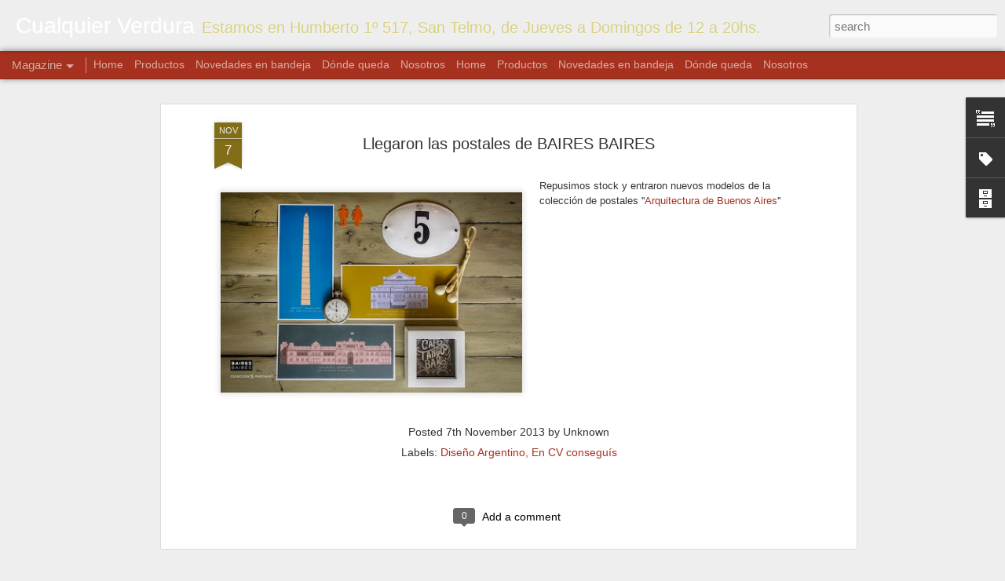

--- FILE ---
content_type: text/html; charset=UTF-8
request_url: http://cualquierverdura517.blogspot.com/2013/11/llegaron-las-postales-de-baires-baires.html
body_size: 4866
content:
<!DOCTYPE html>
<html class='v2' dir='ltr' lang='en'>
<head>
<link href='https://www.blogger.com/static/v1/widgets/4128112664-css_bundle_v2.css' rel='stylesheet' type='text/css'/>
<meta content='text/html; charset=UTF-8' http-equiv='Content-Type'/>
<meta content='blogger' name='generator'/>
<link href='http://cualquierverdura517.blogspot.com/favicon.ico' rel='icon' type='image/x-icon'/>
<link href='http://cualquierverdura517.blogspot.com/2013/11/llegaron-las-postales-de-baires-baires.html' rel='canonical'/>
<link rel="alternate" type="application/atom+xml" title="Cualquier Verdura - Atom" href="http://cualquierverdura517.blogspot.com/feeds/posts/default" />
<link rel="alternate" type="application/rss+xml" title="Cualquier Verdura - RSS" href="http://cualquierverdura517.blogspot.com/feeds/posts/default?alt=rss" />
<link rel="service.post" type="application/atom+xml" title="Cualquier Verdura - Atom" href="https://www.blogger.com/feeds/6091906027625218448/posts/default" />

<link rel="alternate" type="application/atom+xml" title="Cualquier Verdura - Atom" href="http://cualquierverdura517.blogspot.com/feeds/8148713331585195436/comments/default" />
<!--Can't find substitution for tag [blog.ieCssRetrofitLinks]-->
<link href='https://blogger.googleusercontent.com/img/b/R29vZ2xl/AVvXsEjwyWeO5eZsBwHus_GZw2E7yLMk9NDqjvZhAMXDZGxwNWIdJQbHsyC1gXBwi8GsVoEE7ChQ8BApJCgAWkNVcs53OevyTj5EdVC3WIOPZo9r2mvxugo2wVTOhqFjW3hmD-DFGvzlSBGeL6Y/s400/01+baires+baires.jpg' rel='image_src'/>
<meta content='http://cualquierverdura517.blogspot.com/2013/11/llegaron-las-postales-de-baires-baires.html' property='og:url'/>
<meta content='Llegaron las postales de BAIRES BAIRES' property='og:title'/>
<meta content='   Repusimos stock y entraron nuevos modelos de la colección de postales &#39;&#39; Arquitectura de Buenos Aires &#39;&#39;  ' property='og:description'/>
<meta content='https://blogger.googleusercontent.com/img/b/R29vZ2xl/AVvXsEjwyWeO5eZsBwHus_GZw2E7yLMk9NDqjvZhAMXDZGxwNWIdJQbHsyC1gXBwi8GsVoEE7ChQ8BApJCgAWkNVcs53OevyTj5EdVC3WIOPZo9r2mvxugo2wVTOhqFjW3hmD-DFGvzlSBGeL6Y/w1200-h630-p-k-no-nu/01+baires+baires.jpg' property='og:image'/>
<title>Cualquier Verdura: Llegaron las postales de BAIRES BAIRES</title>
<meta content='!' name='fragment'/>
<meta content='dynamic' name='blogger-template'/>
<meta content='IE=9,chrome=1' http-equiv='X-UA-Compatible'/>
<meta content='initial-scale=1.0, maximum-scale=1.0, user-scalable=no, width=device-width' name='viewport'/>
<style id='page-skin-1' type='text/css'><!--
/*-----------------------------------------------
Blogger Template Style
Name: Dynamic Views
----------------------------------------------- */
/* Variable definitions
====================
<Variable name="keycolor" description="Main Color" type="color" default="#ffffff"
variants="#2b256f,#00b2b4,#4ba976,#696f00,#b38f00,#f07300,#d0422c,#f37a86,#7b5341"/>
<Group description="Page">
<Variable name="page.text.font" description="Font" type="font"
default="'Helvetica Neue Light', HelveticaNeue-Light, 'Helvetica Neue', Helvetica, Arial, sans-serif"/>
<Variable name="page.text.color" description="Text Color" type="color"
default="#333333" variants="#333333"/>
<Variable name="body.background.color" description="Background Color" type="color"
default="#EEEEEE"
variants="#dfdfea,#d9f4f4,#e4f2eb,#e9ead9,#f4eed9,#fdead9,#f8e3e0,#fdebed,#ebe5e3"/>
</Group>
<Variable name="body.background" description="Body Background" type="background"
color="#EEEEEE" default="$(color) none repeat scroll top left"/>
<Group description="Header">
<Variable name="header.background.color" description="Background Color" type="color"
default="#F3F3F3" variants="#F3F3F3"/>
</Group>
<Group description="Header Bar">
<Variable name="primary.color" description="Background Color" type="color"
default="#333333" variants="#2b256f,#00b2b4,#4ba976,#696f00,#b38f00,#f07300,#d0422c,#f37a86,#7b5341"/>
<Variable name="menu.font" description="Font" type="font"
default="'Helvetica Neue Light', HelveticaNeue-Light, 'Helvetica Neue', Helvetica, Arial, sans-serif"/>
<Variable name="menu.text.color" description="Text Color" type="color"
default="#FFFFFF" variants="#FFFFFF"/>
</Group>
<Group description="Links">
<Variable name="link.font" description="Link Text" type="font"
default="'Helvetica Neue Light', HelveticaNeue-Light, 'Helvetica Neue', Helvetica, Arial, sans-serif"/>
<Variable name="link.color" description="Link Color" type="color"
default="#009EB8"
variants="#2b256f,#00b2b4,#4ba976,#696f00,#b38f00,#f07300,#d0422c,#f37a86,#7b5341"/>
<Variable name="link.hover.color" description="Link Hover Color" type="color"
default="#009EB8"
variants="#2b256f,#00b2b4,#4ba976,#696f00,#b38f00,#f07300,#d0422c,#f37a86,#7b5341"/>
<Variable name="link.visited.color" description="Link Visited Color" type="color"
default="#009EB8"
variants="#2b256f,#00b2b4,#4ba976,#696f00,#b38f00,#f07300,#d0422c,#f37a86,#7b5341"/>
</Group>
<Group description="Blog Title">
<Variable name="blog.title.font" description="Font" type="font"
default="'Helvetica Neue Light', HelveticaNeue-Light, 'Helvetica Neue', Helvetica, Arial, sans-serif"/>
<Variable name="blog.title.color" description="Color" type="color"
default="#555555" variants="#555555"/>
</Group>
<Group description="Blog Description">
<Variable name="blog.description.font" description="Font" type="font"
default="'Helvetica Neue Light', HelveticaNeue-Light, 'Helvetica Neue', Helvetica, Arial, sans-serif"/>
<Variable name="blog.description.color" description="Color" type="color"
default="#555555" variants="#555555"/>
</Group>
<Group description="Post Title">
<Variable name="post.title.font" description="Font" type="font"
default="'Helvetica Neue Light', HelveticaNeue-Light, 'Helvetica Neue', Helvetica, Arial, sans-serif"/>
<Variable name="post.title.color" description="Color" type="color"
default="#333333" variants="#333333"/>
</Group>
<Group description="Date Ribbon">
<Variable name="ribbon.color" description="Color" type="color"
default="#666666" variants="#2b256f,#00b2b4,#4ba976,#696f00,#b38f00,#f07300,#d0422c,#f37a86,#7b5341"/>
<Variable name="ribbon.hover.color" description="Hover Color" type="color"
default="#AD3A2B" variants="#AD3A2B"/>
</Group>
<Variable name="blitzview" description="Initial view type" type="string" default="sidebar"/>
*/
/* BEGIN CUT */
{
"font:Text": "'Helvetica Neue Light', HelveticaNeue-Light, 'Helvetica Neue', Helvetica, Arial, sans-serif",
"color:Text": "#333333",
"image:Background": "#EEEEEE none repeat scroll top left",
"color:Background": "#EEEEEE",
"color:Header Background": "#018249",
"color:Primary": "#a6311e",
"color:Menu Text": "#FFFFFF",
"font:Menu": "normal normal 11px 'Helvetica Neue Light', HelveticaNeue-Light, 'Helvetica Neue', Helvetica, Arial, sans-serif",
"font:Link": "'Helvetica Neue Light', HelveticaNeue-Light, 'Helvetica Neue', Helvetica, Arial, sans-serif",
"color:Link": "#a6311e",
"color:Link Visited": "#826e19",
"color:Link Hover": "#826e19",
"font:Blog Title": "normal normal 100% Arial, Tahoma, Helvetica, FreeSans, sans-serif",
"color:Blog Title": "#ffffff",
"font:Blog Description": "normal normal 10px Arial, Tahoma, Helvetica, FreeSans, sans-serif",
"color:Blog Description": "#dad182",
"font:Post Title": "'Helvetica Neue Light', HelveticaNeue-Light, 'Helvetica Neue', Helvetica, Arial, sans-serif",
"color:Post Title": "#333333",
"color:Ribbon": "#826e19",
"color:Ribbon Hover": "#dad182",
"view": "magazine"
}
/* END CUT */
#header .header-bar{
background: url('http://cualquierverdura.com.ar/images/header.gif') fixed;
}
--></style>
<style id='template-skin-1' type='text/css'><!--
body {
min-width: 960px;
}
.column-center-outer {
margin-top: 46px;
}
.content-outer, .content-fauxcolumn-outer, .region-inner {
min-width: 960px;
max-width: 960px;
_width: 960px;
}
.main-inner .columns {
padding-left: 0;
padding-right: 310px;
}
.main-inner .fauxcolumn-center-outer {
left: 0;
right: 310px;
/* IE6 does not respect left and right together */
_width: expression(this.parentNode.offsetWidth -
parseInt("0") -
parseInt("310px") + 'px');
}
.main-inner .fauxcolumn-left-outer {
width: 0;
}
.main-inner .fauxcolumn-right-outer {
width: 310px;
}
.main-inner .column-left-outer {
width: 0;
right: 100%;
margin-left: -0;
}
.main-inner .column-right-outer {
width: 310px;
margin-right: -310px;
}
#layout {
min-width: 0;
}
#layout .content-outer {
min-width: 0;
width: 800px;
}
#layout .region-inner {
min-width: 0;
width: auto;
}
--></style>
<script src='//www.blogblog.com/dynamicviews/daef15016aa26cab/js/common.js' type='text/javascript'></script>
<script src='//www.blogblog.com/dynamicviews/daef15016aa26cab/js/magazine.js' type='text/javascript'></script>
<script src='//www.blogblog.com/dynamicviews/4224c15c4e7c9321/js/comments.js'></script>
<link href='https://www.blogger.com/dyn-css/authorization.css?targetBlogID=6091906027625218448&amp;zx=4bff59b4-909c-41fe-8636-a6b07a76d28c' media='none' onload='if(media!=&#39;all&#39;)media=&#39;all&#39;' rel='stylesheet'/><noscript><link href='https://www.blogger.com/dyn-css/authorization.css?targetBlogID=6091906027625218448&amp;zx=4bff59b4-909c-41fe-8636-a6b07a76d28c' rel='stylesheet'/></noscript>
<meta name='google-adsense-platform-account' content='ca-host-pub-1556223355139109'/>
<meta name='google-adsense-platform-domain' content='blogspot.com'/>

</head>
<body class='variant-magazine'>
<div class='content'>
<div class='content-outer'>
<div class='fauxborder-left content-fauxborder-left'>
<div class='content-inner'>
<div class='main-outer'>
<div class='fauxborder-left main-fauxborder-left'>
<div class='region-inner main-inner'>
<div class='columns fauxcolumns'>
<div class='column-center-outer'>
<div class='column-center-inner'>
<div class='main section' id='main'>
</div>
</div>
</div>
<div class='column-right-outer'>
<div class='column-right-inner'>
<aside>
<div class='sidebar section' id='sidebar-right-1'>
</div>
</aside>
</div>
</div>
<div style='clear: both'></div>
</div>
</div>
</div>
</div>
</div>
</div>
</div>
</div>
<script language='javascript' type='text/javascript'>
        window.onload = function() {
          blogger.ui().configure().view();
        };
      </script>

<script type="text/javascript" src="https://www.blogger.com/static/v1/widgets/382300504-widgets.js"></script>
<script type='text/javascript'>
window['__wavt'] = 'AOuZoY7ZHXjPqIeuXhbtivGxdGbhTXt3-Q:1766323609312';_WidgetManager._Init('//www.blogger.com/rearrange?blogID\x3d6091906027625218448','//cualquierverdura517.blogspot.com/2013/11/llegaron-las-postales-de-baires-baires.html','6091906027625218448');
_WidgetManager._SetDataContext([{'name': 'blog', 'data': {'blogId': '6091906027625218448', 'title': 'Cualquier Verdura', 'url': 'http://cualquierverdura517.blogspot.com/2013/11/llegaron-las-postales-de-baires-baires.html', 'canonicalUrl': 'http://cualquierverdura517.blogspot.com/2013/11/llegaron-las-postales-de-baires-baires.html', 'homepageUrl': 'http://cualquierverdura517.blogspot.com/', 'searchUrl': 'http://cualquierverdura517.blogspot.com/search', 'canonicalHomepageUrl': 'http://cualquierverdura517.blogspot.com/', 'blogspotFaviconUrl': 'http://cualquierverdura517.blogspot.com/favicon.ico', 'bloggerUrl': 'https://www.blogger.com', 'hasCustomDomain': false, 'httpsEnabled': true, 'enabledCommentProfileImages': true, 'gPlusViewType': 'FILTERED_POSTMOD', 'adultContent': false, 'analyticsAccountNumber': '', 'encoding': 'UTF-8', 'locale': 'en', 'localeUnderscoreDelimited': 'en', 'languageDirection': 'ltr', 'isPrivate': false, 'isMobile': false, 'isMobileRequest': false, 'mobileClass': '', 'isPrivateBlog': false, 'isDynamicViewsAvailable': true, 'feedLinks': '\x3clink rel\x3d\x22alternate\x22 type\x3d\x22application/atom+xml\x22 title\x3d\x22Cualquier Verdura - Atom\x22 href\x3d\x22http://cualquierverdura517.blogspot.com/feeds/posts/default\x22 /\x3e\n\x3clink rel\x3d\x22alternate\x22 type\x3d\x22application/rss+xml\x22 title\x3d\x22Cualquier Verdura - RSS\x22 href\x3d\x22http://cualquierverdura517.blogspot.com/feeds/posts/default?alt\x3drss\x22 /\x3e\n\x3clink rel\x3d\x22service.post\x22 type\x3d\x22application/atom+xml\x22 title\x3d\x22Cualquier Verdura - Atom\x22 href\x3d\x22https://www.blogger.com/feeds/6091906027625218448/posts/default\x22 /\x3e\n\n\x3clink rel\x3d\x22alternate\x22 type\x3d\x22application/atom+xml\x22 title\x3d\x22Cualquier Verdura - Atom\x22 href\x3d\x22http://cualquierverdura517.blogspot.com/feeds/8148713331585195436/comments/default\x22 /\x3e\n', 'meTag': '', 'adsenseHostId': 'ca-host-pub-1556223355139109', 'adsenseHasAds': false, 'adsenseAutoAds': false, 'boqCommentIframeForm': true, 'loginRedirectParam': '', 'view': '', 'dynamicViewsCommentsSrc': '//www.blogblog.com/dynamicviews/4224c15c4e7c9321/js/comments.js', 'dynamicViewsScriptSrc': '//www.blogblog.com/dynamicviews/daef15016aa26cab', 'plusOneApiSrc': 'https://apis.google.com/js/platform.js', 'disableGComments': true, 'interstitialAccepted': false, 'sharing': {'platforms': [{'name': 'Get link', 'key': 'link', 'shareMessage': 'Get link', 'target': ''}, {'name': 'Facebook', 'key': 'facebook', 'shareMessage': 'Share to Facebook', 'target': 'facebook'}, {'name': 'BlogThis!', 'key': 'blogThis', 'shareMessage': 'BlogThis!', 'target': 'blog'}, {'name': 'X', 'key': 'twitter', 'shareMessage': 'Share to X', 'target': 'twitter'}, {'name': 'Pinterest', 'key': 'pinterest', 'shareMessage': 'Share to Pinterest', 'target': 'pinterest'}, {'name': 'Email', 'key': 'email', 'shareMessage': 'Email', 'target': 'email'}], 'disableGooglePlus': true, 'googlePlusShareButtonWidth': 0, 'googlePlusBootstrap': '\x3cscript type\x3d\x22text/javascript\x22\x3ewindow.___gcfg \x3d {\x27lang\x27: \x27en\x27};\x3c/script\x3e'}, 'hasCustomJumpLinkMessage': false, 'jumpLinkMessage': 'Read more', 'pageType': 'item', 'postId': '8148713331585195436', 'postImageThumbnailUrl': 'https://blogger.googleusercontent.com/img/b/R29vZ2xl/AVvXsEjwyWeO5eZsBwHus_GZw2E7yLMk9NDqjvZhAMXDZGxwNWIdJQbHsyC1gXBwi8GsVoEE7ChQ8BApJCgAWkNVcs53OevyTj5EdVC3WIOPZo9r2mvxugo2wVTOhqFjW3hmD-DFGvzlSBGeL6Y/s72-c/01+baires+baires.jpg', 'postImageUrl': 'https://blogger.googleusercontent.com/img/b/R29vZ2xl/AVvXsEjwyWeO5eZsBwHus_GZw2E7yLMk9NDqjvZhAMXDZGxwNWIdJQbHsyC1gXBwi8GsVoEE7ChQ8BApJCgAWkNVcs53OevyTj5EdVC3WIOPZo9r2mvxugo2wVTOhqFjW3hmD-DFGvzlSBGeL6Y/s400/01+baires+baires.jpg', 'pageName': 'Llegaron las postales de BAIRES BAIRES', 'pageTitle': 'Cualquier Verdura: Llegaron las postales de BAIRES BAIRES'}}, {'name': 'features', 'data': {}}, {'name': 'messages', 'data': {'edit': 'Edit', 'linkCopiedToClipboard': 'Link copied to clipboard!', 'ok': 'Ok', 'postLink': 'Post Link'}}, {'name': 'skin', 'data': {'vars': {'link_color': '#a6311e', 'post_title_color': '#333333', 'blog_description_font': 'normal normal 10px Arial, Tahoma, Helvetica, FreeSans, sans-serif', 'body_background_color': '#EEEEEE', 'ribbon_color': '#826e19', 'body_background': '#EEEEEE none repeat scroll top left', 'blitzview': 'magazine', 'link_visited_color': '#826e19', 'link_hover_color': '#826e19', 'header_background_color': '#018249', 'keycolor': '#ffffff', 'page_text_font': '\x27Helvetica Neue Light\x27, HelveticaNeue-Light, \x27Helvetica Neue\x27, Helvetica, Arial, sans-serif', 'blog_title_color': '#ffffff', 'ribbon_hover_color': '#dad182', 'blog_title_font': 'normal normal 100% Arial, Tahoma, Helvetica, FreeSans, sans-serif', 'link_font': '\x27Helvetica Neue Light\x27, HelveticaNeue-Light, \x27Helvetica Neue\x27, Helvetica, Arial, sans-serif', 'menu_font': 'normal normal 11px \x27Helvetica Neue Light\x27, HelveticaNeue-Light, \x27Helvetica Neue\x27, Helvetica, Arial, sans-serif', 'primary_color': '#a6311e', 'page_text_color': '#333333', 'post_title_font': '\x27Helvetica Neue Light\x27, HelveticaNeue-Light, \x27Helvetica Neue\x27, Helvetica, Arial, sans-serif', 'blog_description_color': '#dad182', 'menu_text_color': '#FFFFFF'}, 'override': '#header .header-bar{\nbackground: url(\x27http://cualquierverdura.com.ar/images/header.gif\x27) fixed;\n}', 'url': 'blitz.css'}}, {'name': 'template', 'data': {'name': 'Dynamic Views', 'localizedName': 'Dynamic Views', 'isResponsive': false, 'isAlternateRendering': false, 'isCustom': false, 'variant': 'magazine', 'variantId': 'magazine'}}, {'name': 'view', 'data': {'classic': {'name': 'classic', 'url': '?view\x3dclassic'}, 'flipcard': {'name': 'flipcard', 'url': '?view\x3dflipcard'}, 'magazine': {'name': 'magazine', 'url': '?view\x3dmagazine'}, 'mosaic': {'name': 'mosaic', 'url': '?view\x3dmosaic'}, 'sidebar': {'name': 'sidebar', 'url': '?view\x3dsidebar'}, 'snapshot': {'name': 'snapshot', 'url': '?view\x3dsnapshot'}, 'timeslide': {'name': 'timeslide', 'url': '?view\x3dtimeslide'}, 'isMobile': false, 'title': 'Llegaron las postales de BAIRES BAIRES', 'description': '   Repusimos stock y entraron nuevos modelos de la colecci\xf3n de postales \x27\x27 Arquitectura de Buenos Aires \x27\x27  ', 'featuredImage': 'https://blogger.googleusercontent.com/img/b/R29vZ2xl/AVvXsEjwyWeO5eZsBwHus_GZw2E7yLMk9NDqjvZhAMXDZGxwNWIdJQbHsyC1gXBwi8GsVoEE7ChQ8BApJCgAWkNVcs53OevyTj5EdVC3WIOPZo9r2mvxugo2wVTOhqFjW3hmD-DFGvzlSBGeL6Y/s400/01+baires+baires.jpg', 'url': 'http://cualquierverdura517.blogspot.com/2013/11/llegaron-las-postales-de-baires-baires.html', 'type': 'item', 'isSingleItem': true, 'isMultipleItems': false, 'isError': false, 'isPage': false, 'isPost': true, 'isHomepage': false, 'isArchive': false, 'isLabelSearch': false, 'postId': 8148713331585195436}}]);
_WidgetManager._RegisterWidget('_PageListView', new _WidgetInfo('PageList2', 'main', document.getElementById('PageList2'), {'title': 'Pages', 'links': [{'isCurrentPage': false, 'href': 'http://cualquierverdura517.blogspot.com/', 'title': 'Home'}, {'isCurrentPage': false, 'href': 'http://cualquierverdura517.blogspot.com/p/productos.html', 'id': '4754714495435821144', 'title': 'Productos'}, {'isCurrentPage': false, 'href': 'http://cualquierverdura517.blogspot.com/p/novedades-en-bandeja.html', 'id': '7351086778841978040', 'title': 'Novedades en bandeja'}, {'isCurrentPage': false, 'href': 'http://cualquierverdura517.blogspot.com/p/donde-queda.html', 'id': '2307493536600005043', 'title': 'D\xf3nde queda'}, {'isCurrentPage': false, 'href': 'http://cualquierverdura517.blogspot.com/p/nosotros.html', 'id': '791473460294157482', 'title': 'Nosotros'}], 'mobile': false, 'showPlaceholder': true, 'hasCurrentPage': false}, 'displayModeFull'));
_WidgetManager._RegisterWidget('_BlogView', new _WidgetInfo('Blog1', 'main', document.getElementById('Blog1'), {'cmtInteractionsEnabled': false, 'lightboxEnabled': true, 'lightboxModuleUrl': 'https://www.blogger.com/static/v1/jsbin/2485970545-lbx.js', 'lightboxCssUrl': 'https://www.blogger.com/static/v1/v-css/828616780-lightbox_bundle.css'}, 'displayModeFull'));
_WidgetManager._RegisterWidget('_PageListView', new _WidgetInfo('PageList1', 'sidebar-right-1', document.getElementById('PageList1'), {'title': 'Pages', 'links': [{'isCurrentPage': false, 'href': 'http://cualquierverdura517.blogspot.com/', 'title': 'Home'}, {'isCurrentPage': false, 'href': 'http://cualquierverdura517.blogspot.com/p/productos.html', 'id': '4754714495435821144', 'title': 'Productos'}, {'isCurrentPage': false, 'href': 'http://cualquierverdura517.blogspot.com/p/novedades-en-bandeja.html', 'id': '7351086778841978040', 'title': 'Novedades en bandeja'}, {'isCurrentPage': false, 'href': 'http://cualquierverdura517.blogspot.com/p/donde-queda.html', 'id': '2307493536600005043', 'title': 'D\xf3nde queda'}, {'isCurrentPage': false, 'href': 'http://cualquierverdura517.blogspot.com/p/nosotros.html', 'id': '791473460294157482', 'title': 'Nosotros'}], 'mobile': false, 'showPlaceholder': true, 'hasCurrentPage': false}, 'displayModeFull'));
_WidgetManager._RegisterWidget('_TextView', new _WidgetInfo('Text1', 'sidebar-right-1', document.getElementById('Text1'), {}, 'displayModeFull'));
_WidgetManager._RegisterWidget('_HTMLView', new _WidgetInfo('HTML1', 'sidebar-right-1', document.getElementById('HTML1'), {}, 'displayModeFull'));
_WidgetManager._RegisterWidget('_HTMLView', new _WidgetInfo('HTML2', 'sidebar-right-1', document.getElementById('HTML2'), {}, 'displayModeFull'));
_WidgetManager._RegisterWidget('_LabelView', new _WidgetInfo('Label1', 'sidebar-right-1', document.getElementById('Label1'), {}, 'displayModeFull'));
_WidgetManager._RegisterWidget('_BlogArchiveView', new _WidgetInfo('BlogArchive1', 'sidebar-right-1', document.getElementById('BlogArchive1'), {'languageDirection': 'ltr', 'loadingMessage': 'Loading\x26hellip;'}, 'displayModeFull'));
_WidgetManager._RegisterWidget('_NavbarView', new _WidgetInfo('Navbar1', 'sidebar-right-1', document.getElementById('Navbar1'), {}, 'displayModeFull'));
</script>
</body>
</html>

--- FILE ---
content_type: text/javascript; charset=UTF-8
request_url: http://cualquierverdura517.blogspot.com/?v=0&action=initial&widgetId=Label1&responseType=js&xssi_token=AOuZoY7ZHXjPqIeuXhbtivGxdGbhTXt3-Q%3A1766323609312
body_size: 802
content:
try {
_WidgetManager._HandleControllerResult('Label1', 'initial',{'title': 'Labels', 'display': 'list', 'showFreqNumbers': true, 'labels': [{'name': 'Armando Galleta', 'count': 5, 'cssSize': 2, 'url': 'http://cualquierverdura517.blogspot.com/search/label/Armando%20Galleta'}, {'name': 'CV recomienda', 'count': 287, 'cssSize': 4, 'url': 'http://cualquierverdura517.blogspot.com/search/label/CV%20recomienda'}, {'name': 'Discos en Vinilo', 'count': 120, 'cssSize': 4, 'url': 'http://cualquierverdura517.blogspot.com/search/label/Discos%20en%20Vinilo'}, {'name': 'Dise\xf1o Argentino', 'count': 99, 'cssSize': 4, 'url': 'http://cualquierverdura517.blogspot.com/search/label/Dise%C3%B1o%20Argentino'}, {'name': 'En CV consegu\xeds', 'count': 585, 'cssSize': 5, 'url': 'http://cualquierverdura517.blogspot.com/search/label/En%20CV%20consegu%C3%ADs'}, {'name': 'En CV suena', 'count': 229, 'cssSize': 4, 'url': 'http://cualquierverdura517.blogspot.com/search/label/En%20CV%20suena'}, {'name': 'En el barrio', 'count': 6, 'cssSize': 2, 'url': 'http://cualquierverdura517.blogspot.com/search/label/En%20el%20barrio'}, {'name': 'Eventos Verduleros', 'count': 3, 'cssSize': 2, 'url': 'http://cualquierverdura517.blogspot.com/search/label/Eventos%20Verduleros'}, {'name': 'Fotos', 'count': 782, 'cssSize': 5, 'url': 'http://cualquierverdura517.blogspot.com/search/label/Fotos'}, {'name': 'Japon', 'count': 34, 'cssSize': 3, 'url': 'http://cualquierverdura517.blogspot.com/search/label/Japon'}, {'name': 'Lego', 'count': 11, 'cssSize': 2, 'url': 'http://cualquierverdura517.blogspot.com/search/label/Lego'}, {'name': 'Libros y Revistas', 'count': 78, 'cssSize': 4, 'url': 'http://cualquierverdura517.blogspot.com/search/label/Libros%20y%20Revistas'}, {'name': 'Lo m\xe1s de la compra', 'count': 185, 'cssSize': 4, 'url': 'http://cualquierverdura517.blogspot.com/search/label/Lo%20m%C3%A1s%20de%20la%20compra'}, {'name': 'NewsLetter', 'count': 65, 'cssSize': 4, 'url': 'http://cualquierverdura517.blogspot.com/search/label/NewsLetter'}, {'name': 'Nos di\xf3 pena vender', 'count': 55, 'cssSize': 3, 'url': 'http://cualquierverdura517.blogspot.com/search/label/Nos%20di%C3%B3%20pena%20vender'}, {'name': 'Playmobil', 'count': 5, 'cssSize': 2, 'url': 'http://cualquierverdura517.blogspot.com/search/label/Playmobil'}, {'name': 'Por el mundo', 'count': 33, 'cssSize': 3, 'url': 'http://cualquierverdura517.blogspot.com/search/label/Por%20el%20mundo'}, {'name': 'Promociones', 'count': 39, 'cssSize': 3, 'url': 'http://cualquierverdura517.blogspot.com/search/label/Promociones'}, {'name': 'Se dice de nos', 'count': 49, 'cssSize': 3, 'url': 'http://cualquierverdura517.blogspot.com/search/label/Se%20dice%20de%20nos'}, {'name': 'Tertulias Musicales en CV', 'count': 10, 'cssSize': 2, 'url': 'http://cualquierverdura517.blogspot.com/search/label/Tertulias%20Musicales%20en%20CV'}, {'name': 'Ventanitas CV', 'count': 16, 'cssSize': 3, 'url': 'http://cualquierverdura517.blogspot.com/search/label/Ventanitas%20CV'}, {'name': 'Video a pila', 'count': 165, 'cssSize': 4, 'url': 'http://cualquierverdura517.blogspot.com/search/label/Video%20a%20pila'}, {'name': 'VinylToys', 'count': 117, 'cssSize': 4, 'url': 'http://cualquierverdura517.blogspot.com/search/label/VinylToys'}, {'name': 'Vio', 'count': 1, 'cssSize': 1, 'url': 'http://cualquierverdura517.blogspot.com/search/label/Vio'}]});
} catch (e) {
  if (typeof log != 'undefined') {
    log('HandleControllerResult failed: ' + e);
  }
}


--- FILE ---
content_type: text/javascript; charset=UTF-8
request_url: http://cualquierverdura517.blogspot.com/?v=0&action=initial&widgetId=Text1&responseType=js&xssi_token=AOuZoY7ZHXjPqIeuXhbtivGxdGbhTXt3-Q%3A1766323609312
body_size: 657
content:
try {
_WidgetManager._HandleControllerResult('Text1', 'initial',{'content': '\x3ctable width\x3d\x22100%\x22\x3e\x3ctbody\x3e\x3ctr\x3e\x3ctd width\x3d\x22300\x22 align\x3d\x22left\x22\x3e\x3cspan style\x3d\x22color:826E19;\x22\x3eHumberto 1\xba 517\x3cbr/\x3eSan Telmo\x3cbr/\x3eCiudad de Buenos Aires\x3c/span\x3e\x3c/td\x3e\x3ctd\x3e\x3ca href\x3d\x22http://cualquierverdura517.blogspot.com/\x22\x3e\x3cimg border\x3d\x220\x22 style\x3d\x22MARGIN: 0pt 0px 0px 0pt; CURSOR: pointer\x22 src\x3d\x22https://blogger.googleusercontent.com/img/b/R29vZ2xl/AVvXsEiWJsINzXFTUwc882oGcIZhCV-o7aQOzoFSZggyb_6Wv7Mq7mXWKX8GIvhIkV98Q2vZGTFyzC_P8GM0_mntUH-vDCk1cTzdMMxUy4RY7zL-V3-gYQvwHR___jYGaQQoQwh1iKRK4hOhRpM/s220/FachadaCV.gif\x22 /\x3e\x3c/a\x3e\x3c/td\x3e\x3ctd width\x3d\x22300\x22 align\x3d\x22right\x22\x3e\x3cspan style\x3d\x22color:826E19;\x22\x3eTel 4300-2474\x3cbr/\x3eAbierto de jueves a domingos de 12 a 20\x3cbr/\x3ecualquierverdura517@gmail.com\x3cbr/\x3e\x3c/span\x3e\x3c/td\x3e\x3c/tr\x3e\x3c/tbody\x3e\x3c/table\x3e\x3cbr/\x3e', 'title': ''});
} catch (e) {
  if (typeof log != 'undefined') {
    log('HandleControllerResult failed: ' + e);
  }
}


--- FILE ---
content_type: text/javascript; charset=UTF-8
request_url: http://cualquierverdura517.blogspot.com/?v=0&action=initial&widgetId=BlogArchive1&responseType=js&xssi_token=AOuZoY7ZHXjPqIeuXhbtivGxdGbhTXt3-Q%3A1766323609312
body_size: 2110
content:
try {
_WidgetManager._HandleControllerResult('BlogArchive1', 'initial',{'url': 'http://cualquierverdura517.blogspot.com/search?updated-min\x3d1969-12-31T21:00:00-03:00\x26updated-max\x3d292278994-08-17T07:12:55Z\x26max-results\x3d50', 'name': 'All Posts', 'expclass': 'expanded', 'toggleId': 'ALL-0', 'post-count': 1469, 'data': [{'url': 'http://cualquierverdura517.blogspot.com/2016/', 'name': '2016', 'expclass': 'expanded', 'toggleId': 'YEARLY-1451617200000', 'post-count': 83, 'data': [{'url': 'http://cualquierverdura517.blogspot.com/2016/08/', 'name': 'August', 'expclass': 'expanded', 'toggleId': 'MONTHLY-1470020400000', 'post-count': 8, 'posts': [{'title': 'S\xe1bados De Super-Liquidaci\xf3n', 'url': 'http://cualquierverdura517.blogspot.com/2016/08/sabados-de-super-liquidacion_26.html'}, {'title': 'S\xe1bados de Super Liquidaci\xf3n', 'url': 'http://cualquierverdura517.blogspot.com/2016/08/sabados-de-super-liquidacion.html'}, {'title': 'San Mauricio.....', 'url': 'http://cualquierverdura517.blogspot.com/2016/08/san-mauricio.html'}, {'title': 'Para ni\xf1os de todas las edades:', 'url': 'http://cualquierverdura517.blogspot.com/2016/08/para-ninos-de-todas-las-edades.html'}, {'title': 'Vinilo de domingo', 'url': 'http://cualquierverdura517.blogspot.com/2016/08/vinilo-de-domingo.html'}, {'title': '\u200eCualquier Pokemon\u202c', 'url': 'http://cualquierverdura517.blogspot.com/2016/08/cualquier-pokemon.html'}, {'title': '\xa1Llega Verde cactus a nuestros patios!', 'url': 'http://cualquierverdura517.blogspot.com/2016/08/llega-verde-cactus-nuestros-patios.html'}, {'title': 'Llega Yayoi a nuestra biblioteca de la mano de Edi...', 'url': 'http://cualquierverdura517.blogspot.com/2016/08/llega-yayoi-nuestra-biblioteca-de-la.html'}]}, {'url': 'http://cualquierverdura517.blogspot.com/2016/05/', 'name': 'May', 'expclass': 'collapsed', 'toggleId': 'MONTHLY-1462071600000', 'post-count': 11}, {'url': 'http://cualquierverdura517.blogspot.com/2016/03/', 'name': 'March', 'expclass': 'collapsed', 'toggleId': 'MONTHLY-1456801200000', 'post-count': 27}, {'url': 'http://cualquierverdura517.blogspot.com/2016/02/', 'name': 'February', 'expclass': 'collapsed', 'toggleId': 'MONTHLY-1454295600000', 'post-count': 12}, {'url': 'http://cualquierverdura517.blogspot.com/2016/01/', 'name': 'January', 'expclass': 'collapsed', 'toggleId': 'MONTHLY-1451617200000', 'post-count': 25}]}, {'url': 'http://cualquierverdura517.blogspot.com/2015/', 'name': '2015', 'expclass': 'collapsed', 'toggleId': 'YEARLY-1420081200000', 'post-count': 154, 'data': [{'url': 'http://cualquierverdura517.blogspot.com/2015/12/', 'name': 'December', 'expclass': 'collapsed', 'toggleId': 'MONTHLY-1448938800000', 'post-count': 12}, {'url': 'http://cualquierverdura517.blogspot.com/2015/11/', 'name': 'November', 'expclass': 'collapsed', 'toggleId': 'MONTHLY-1446346800000', 'post-count': 10}, {'url': 'http://cualquierverdura517.blogspot.com/2015/10/', 'name': 'October', 'expclass': 'collapsed', 'toggleId': 'MONTHLY-1443668400000', 'post-count': 18}, {'url': 'http://cualquierverdura517.blogspot.com/2015/09/', 'name': 'September', 'expclass': 'collapsed', 'toggleId': 'MONTHLY-1441076400000', 'post-count': 13}, {'url': 'http://cualquierverdura517.blogspot.com/2015/08/', 'name': 'August', 'expclass': 'collapsed', 'toggleId': 'MONTHLY-1438398000000', 'post-count': 14}, {'url': 'http://cualquierverdura517.blogspot.com/2015/06/', 'name': 'June', 'expclass': 'collapsed', 'toggleId': 'MONTHLY-1433127600000', 'post-count': 17}, {'url': 'http://cualquierverdura517.blogspot.com/2015/05/', 'name': 'May', 'expclass': 'collapsed', 'toggleId': 'MONTHLY-1430449200000', 'post-count': 4}, {'url': 'http://cualquierverdura517.blogspot.com/2015/04/', 'name': 'April', 'expclass': 'collapsed', 'toggleId': 'MONTHLY-1427857200000', 'post-count': 7}, {'url': 'http://cualquierverdura517.blogspot.com/2015/03/', 'name': 'March', 'expclass': 'collapsed', 'toggleId': 'MONTHLY-1425178800000', 'post-count': 17}, {'url': 'http://cualquierverdura517.blogspot.com/2015/02/', 'name': 'February', 'expclass': 'collapsed', 'toggleId': 'MONTHLY-1422759600000', 'post-count': 23}, {'url': 'http://cualquierverdura517.blogspot.com/2015/01/', 'name': 'January', 'expclass': 'collapsed', 'toggleId': 'MONTHLY-1420081200000', 'post-count': 19}]}, {'url': 'http://cualquierverdura517.blogspot.com/2014/', 'name': '2014', 'expclass': 'collapsed', 'toggleId': 'YEARLY-1388545200000', 'post-count': 224, 'data': [{'url': 'http://cualquierverdura517.blogspot.com/2014/12/', 'name': 'December', 'expclass': 'collapsed', 'toggleId': 'MONTHLY-1417402800000', 'post-count': 12}, {'url': 'http://cualquierverdura517.blogspot.com/2014/11/', 'name': 'November', 'expclass': 'collapsed', 'toggleId': 'MONTHLY-1414810800000', 'post-count': 22}, {'url': 'http://cualquierverdura517.blogspot.com/2014/10/', 'name': 'October', 'expclass': 'collapsed', 'toggleId': 'MONTHLY-1412132400000', 'post-count': 16}, {'url': 'http://cualquierverdura517.blogspot.com/2014/09/', 'name': 'September', 'expclass': 'collapsed', 'toggleId': 'MONTHLY-1409540400000', 'post-count': 11}, {'url': 'http://cualquierverdura517.blogspot.com/2014/08/', 'name': 'August', 'expclass': 'collapsed', 'toggleId': 'MONTHLY-1406862000000', 'post-count': 15}, {'url': 'http://cualquierverdura517.blogspot.com/2014/07/', 'name': 'July', 'expclass': 'collapsed', 'toggleId': 'MONTHLY-1404183600000', 'post-count': 13}, {'url': 'http://cualquierverdura517.blogspot.com/2014/06/', 'name': 'June', 'expclass': 'collapsed', 'toggleId': 'MONTHLY-1401591600000', 'post-count': 21}, {'url': 'http://cualquierverdura517.blogspot.com/2014/05/', 'name': 'May', 'expclass': 'collapsed', 'toggleId': 'MONTHLY-1398913200000', 'post-count': 26}, {'url': 'http://cualquierverdura517.blogspot.com/2014/04/', 'name': 'April', 'expclass': 'collapsed', 'toggleId': 'MONTHLY-1396321200000', 'post-count': 16}, {'url': 'http://cualquierverdura517.blogspot.com/2014/03/', 'name': 'March', 'expclass': 'collapsed', 'toggleId': 'MONTHLY-1393642800000', 'post-count': 24}, {'url': 'http://cualquierverdura517.blogspot.com/2014/02/', 'name': 'February', 'expclass': 'collapsed', 'toggleId': 'MONTHLY-1391223600000', 'post-count': 22}, {'url': 'http://cualquierverdura517.blogspot.com/2014/01/', 'name': 'January', 'expclass': 'collapsed', 'toggleId': 'MONTHLY-1388545200000', 'post-count': 26}]}, {'url': 'http://cualquierverdura517.blogspot.com/2013/', 'name': '2013', 'expclass': 'collapsed', 'toggleId': 'YEARLY-1357009200000', 'post-count': 237, 'data': [{'url': 'http://cualquierverdura517.blogspot.com/2013/12/', 'name': 'December', 'expclass': 'collapsed', 'toggleId': 'MONTHLY-1385866800000', 'post-count': 28}, {'url': 'http://cualquierverdura517.blogspot.com/2013/11/', 'name': 'November', 'expclass': 'collapsed', 'toggleId': 'MONTHLY-1383274800000', 'post-count': 22}, {'url': 'http://cualquierverdura517.blogspot.com/2013/10/', 'name': 'October', 'expclass': 'collapsed', 'toggleId': 'MONTHLY-1380596400000', 'post-count': 27}, {'url': 'http://cualquierverdura517.blogspot.com/2013/09/', 'name': 'September', 'expclass': 'collapsed', 'toggleId': 'MONTHLY-1378004400000', 'post-count': 18}, {'url': 'http://cualquierverdura517.blogspot.com/2013/08/', 'name': 'August', 'expclass': 'collapsed', 'toggleId': 'MONTHLY-1375326000000', 'post-count': 15}, {'url': 'http://cualquierverdura517.blogspot.com/2013/07/', 'name': 'July', 'expclass': 'collapsed', 'toggleId': 'MONTHLY-1372647600000', 'post-count': 27}, {'url': 'http://cualquierverdura517.blogspot.com/2013/06/', 'name': 'June', 'expclass': 'collapsed', 'toggleId': 'MONTHLY-1370055600000', 'post-count': 21}, {'url': 'http://cualquierverdura517.blogspot.com/2013/05/', 'name': 'May', 'expclass': 'collapsed', 'toggleId': 'MONTHLY-1367377200000', 'post-count': 7}, {'url': 'http://cualquierverdura517.blogspot.com/2013/04/', 'name': 'April', 'expclass': 'collapsed', 'toggleId': 'MONTHLY-1364785200000', 'post-count': 10}, {'url': 'http://cualquierverdura517.blogspot.com/2013/03/', 'name': 'March', 'expclass': 'collapsed', 'toggleId': 'MONTHLY-1362106800000', 'post-count': 24}, {'url': 'http://cualquierverdura517.blogspot.com/2013/02/', 'name': 'February', 'expclass': 'collapsed', 'toggleId': 'MONTHLY-1359687600000', 'post-count': 20}, {'url': 'http://cualquierverdura517.blogspot.com/2013/01/', 'name': 'January', 'expclass': 'collapsed', 'toggleId': 'MONTHLY-1357009200000', 'post-count': 18}]}, {'url': 'http://cualquierverdura517.blogspot.com/2012/', 'name': '2012', 'expclass': 'collapsed', 'toggleId': 'YEARLY-1325386800000', 'post-count': 262, 'data': [{'url': 'http://cualquierverdura517.blogspot.com/2012/12/', 'name': 'December', 'expclass': 'collapsed', 'toggleId': 'MONTHLY-1354330800000', 'post-count': 22}, {'url': 'http://cualquierverdura517.blogspot.com/2012/11/', 'name': 'November', 'expclass': 'collapsed', 'toggleId': 'MONTHLY-1351738800000', 'post-count': 10}, {'url': 'http://cualquierverdura517.blogspot.com/2012/10/', 'name': 'October', 'expclass': 'collapsed', 'toggleId': 'MONTHLY-1349060400000', 'post-count': 28}, {'url': 'http://cualquierverdura517.blogspot.com/2012/09/', 'name': 'September', 'expclass': 'collapsed', 'toggleId': 'MONTHLY-1346468400000', 'post-count': 31}, {'url': 'http://cualquierverdura517.blogspot.com/2012/08/', 'name': 'August', 'expclass': 'collapsed', 'toggleId': 'MONTHLY-1343790000000', 'post-count': 27}, {'url': 'http://cualquierverdura517.blogspot.com/2012/07/', 'name': 'July', 'expclass': 'collapsed', 'toggleId': 'MONTHLY-1341111600000', 'post-count': 30}, {'url': 'http://cualquierverdura517.blogspot.com/2012/06/', 'name': 'June', 'expclass': 'collapsed', 'toggleId': 'MONTHLY-1338519600000', 'post-count': 23}, {'url': 'http://cualquierverdura517.blogspot.com/2012/05/', 'name': 'May', 'expclass': 'collapsed', 'toggleId': 'MONTHLY-1335841200000', 'post-count': 18}, {'url': 'http://cualquierverdura517.blogspot.com/2012/04/', 'name': 'April', 'expclass': 'collapsed', 'toggleId': 'MONTHLY-1333249200000', 'post-count': 14}, {'url': 'http://cualquierverdura517.blogspot.com/2012/03/', 'name': 'March', 'expclass': 'collapsed', 'toggleId': 'MONTHLY-1330570800000', 'post-count': 22}, {'url': 'http://cualquierverdura517.blogspot.com/2012/02/', 'name': 'February', 'expclass': 'collapsed', 'toggleId': 'MONTHLY-1328065200000', 'post-count': 19}, {'url': 'http://cualquierverdura517.blogspot.com/2012/01/', 'name': 'January', 'expclass': 'collapsed', 'toggleId': 'MONTHLY-1325386800000', 'post-count': 18}]}, {'url': 'http://cualquierverdura517.blogspot.com/2011/', 'name': '2011', 'expclass': 'collapsed', 'toggleId': 'YEARLY-1293850800000', 'post-count': 244, 'data': [{'url': 'http://cualquierverdura517.blogspot.com/2011/12/', 'name': 'December', 'expclass': 'collapsed', 'toggleId': 'MONTHLY-1322708400000', 'post-count': 6}, {'url': 'http://cualquierverdura517.blogspot.com/2011/11/', 'name': 'November', 'expclass': 'collapsed', 'toggleId': 'MONTHLY-1320116400000', 'post-count': 14}, {'url': 'http://cualquierverdura517.blogspot.com/2011/10/', 'name': 'October', 'expclass': 'collapsed', 'toggleId': 'MONTHLY-1317438000000', 'post-count': 21}, {'url': 'http://cualquierverdura517.blogspot.com/2011/09/', 'name': 'September', 'expclass': 'collapsed', 'toggleId': 'MONTHLY-1314846000000', 'post-count': 26}, {'url': 'http://cualquierverdura517.blogspot.com/2011/08/', 'name': 'August', 'expclass': 'collapsed', 'toggleId': 'MONTHLY-1312167600000', 'post-count': 21}, {'url': 'http://cualquierverdura517.blogspot.com/2011/07/', 'name': 'July', 'expclass': 'collapsed', 'toggleId': 'MONTHLY-1309489200000', 'post-count': 27}, {'url': 'http://cualquierverdura517.blogspot.com/2011/06/', 'name': 'June', 'expclass': 'collapsed', 'toggleId': 'MONTHLY-1306897200000', 'post-count': 23}, {'url': 'http://cualquierverdura517.blogspot.com/2011/05/', 'name': 'May', 'expclass': 'collapsed', 'toggleId': 'MONTHLY-1304218800000', 'post-count': 29}, {'url': 'http://cualquierverdura517.blogspot.com/2011/04/', 'name': 'April', 'expclass': 'collapsed', 'toggleId': 'MONTHLY-1301626800000', 'post-count': 27}, {'url': 'http://cualquierverdura517.blogspot.com/2011/03/', 'name': 'March', 'expclass': 'collapsed', 'toggleId': 'MONTHLY-1298948400000', 'post-count': 21}, {'url': 'http://cualquierverdura517.blogspot.com/2011/02/', 'name': 'February', 'expclass': 'collapsed', 'toggleId': 'MONTHLY-1296529200000', 'post-count': 16}, {'url': 'http://cualquierverdura517.blogspot.com/2011/01/', 'name': 'January', 'expclass': 'collapsed', 'toggleId': 'MONTHLY-1293850800000', 'post-count': 13}]}, {'url': 'http://cualquierverdura517.blogspot.com/2010/', 'name': '2010', 'expclass': 'collapsed', 'toggleId': 'YEARLY-1262314800000', 'post-count': 128, 'data': [{'url': 'http://cualquierverdura517.blogspot.com/2010/12/', 'name': 'December', 'expclass': 'collapsed', 'toggleId': 'MONTHLY-1291172400000', 'post-count': 9}, {'url': 'http://cualquierverdura517.blogspot.com/2010/11/', 'name': 'November', 'expclass': 'collapsed', 'toggleId': 'MONTHLY-1288580400000', 'post-count': 21}, {'url': 'http://cualquierverdura517.blogspot.com/2010/10/', 'name': 'October', 'expclass': 'collapsed', 'toggleId': 'MONTHLY-1285902000000', 'post-count': 21}, {'url': 'http://cualquierverdura517.blogspot.com/2010/09/', 'name': 'September', 'expclass': 'collapsed', 'toggleId': 'MONTHLY-1283310000000', 'post-count': 6}, {'url': 'http://cualquierverdura517.blogspot.com/2010/08/', 'name': 'August', 'expclass': 'collapsed', 'toggleId': 'MONTHLY-1280631600000', 'post-count': 6}, {'url': 'http://cualquierverdura517.blogspot.com/2010/07/', 'name': 'July', 'expclass': 'collapsed', 'toggleId': 'MONTHLY-1277953200000', 'post-count': 12}, {'url': 'http://cualquierverdura517.blogspot.com/2010/06/', 'name': 'June', 'expclass': 'collapsed', 'toggleId': 'MONTHLY-1275361200000', 'post-count': 9}, {'url': 'http://cualquierverdura517.blogspot.com/2010/05/', 'name': 'May', 'expclass': 'collapsed', 'toggleId': 'MONTHLY-1272682800000', 'post-count': 11}, {'url': 'http://cualquierverdura517.blogspot.com/2010/04/', 'name': 'April', 'expclass': 'collapsed', 'toggleId': 'MONTHLY-1270090800000', 'post-count': 9}, {'url': 'http://cualquierverdura517.blogspot.com/2010/03/', 'name': 'March', 'expclass': 'collapsed', 'toggleId': 'MONTHLY-1267412400000', 'post-count': 9}, {'url': 'http://cualquierverdura517.blogspot.com/2010/02/', 'name': 'February', 'expclass': 'collapsed', 'toggleId': 'MONTHLY-1264993200000', 'post-count': 9}, {'url': 'http://cualquierverdura517.blogspot.com/2010/01/', 'name': 'January', 'expclass': 'collapsed', 'toggleId': 'MONTHLY-1262314800000', 'post-count': 6}]}, {'url': 'http://cualquierverdura517.blogspot.com/2009/', 'name': '2009', 'expclass': 'collapsed', 'toggleId': 'YEARLY-1230775200000', 'post-count': 52, 'data': [{'url': 'http://cualquierverdura517.blogspot.com/2009/12/', 'name': 'December', 'expclass': 'collapsed', 'toggleId': 'MONTHLY-1259636400000', 'post-count': 6}, {'url': 'http://cualquierverdura517.blogspot.com/2009/11/', 'name': 'November', 'expclass': 'collapsed', 'toggleId': 'MONTHLY-1257044400000', 'post-count': 4}, {'url': 'http://cualquierverdura517.blogspot.com/2009/10/', 'name': 'October', 'expclass': 'collapsed', 'toggleId': 'MONTHLY-1254366000000', 'post-count': 2}, {'url': 'http://cualquierverdura517.blogspot.com/2009/09/', 'name': 'September', 'expclass': 'collapsed', 'toggleId': 'MONTHLY-1251774000000', 'post-count': 3}, {'url': 'http://cualquierverdura517.blogspot.com/2009/08/', 'name': 'August', 'expclass': 'collapsed', 'toggleId': 'MONTHLY-1249095600000', 'post-count': 6}, {'url': 'http://cualquierverdura517.blogspot.com/2009/07/', 'name': 'July', 'expclass': 'collapsed', 'toggleId': 'MONTHLY-1246417200000', 'post-count': 9}, {'url': 'http://cualquierverdura517.blogspot.com/2009/06/', 'name': 'June', 'expclass': 'collapsed', 'toggleId': 'MONTHLY-1243825200000', 'post-count': 3}, {'url': 'http://cualquierverdura517.blogspot.com/2009/05/', 'name': 'May', 'expclass': 'collapsed', 'toggleId': 'MONTHLY-1241146800000', 'post-count': 7}, {'url': 'http://cualquierverdura517.blogspot.com/2009/04/', 'name': 'April', 'expclass': 'collapsed', 'toggleId': 'MONTHLY-1238554800000', 'post-count': 3}, {'url': 'http://cualquierverdura517.blogspot.com/2009/03/', 'name': 'March', 'expclass': 'collapsed', 'toggleId': 'MONTHLY-1235872800000', 'post-count': 4}, {'url': 'http://cualquierverdura517.blogspot.com/2009/02/', 'name': 'February', 'expclass': 'collapsed', 'toggleId': 'MONTHLY-1233453600000', 'post-count': 2}, {'url': 'http://cualquierverdura517.blogspot.com/2009/01/', 'name': 'January', 'expclass': 'collapsed', 'toggleId': 'MONTHLY-1230775200000', 'post-count': 3}]}, {'url': 'http://cualquierverdura517.blogspot.com/2008/', 'name': '2008', 'expclass': 'collapsed', 'toggleId': 'YEARLY-1199152800000', 'post-count': 59, 'data': [{'url': 'http://cualquierverdura517.blogspot.com/2008/12/', 'name': 'December', 'expclass': 'collapsed', 'toggleId': 'MONTHLY-1228096800000', 'post-count': 4}, {'url': 'http://cualquierverdura517.blogspot.com/2008/11/', 'name': 'November', 'expclass': 'collapsed', 'toggleId': 'MONTHLY-1225504800000', 'post-count': 1}, {'url': 'http://cualquierverdura517.blogspot.com/2008/10/', 'name': 'October', 'expclass': 'collapsed', 'toggleId': 'MONTHLY-1222830000000', 'post-count': 1}, {'url': 'http://cualquierverdura517.blogspot.com/2008/09/', 'name': 'September', 'expclass': 'collapsed', 'toggleId': 'MONTHLY-1220238000000', 'post-count': 4}, {'url': 'http://cualquierverdura517.blogspot.com/2008/08/', 'name': 'August', 'expclass': 'collapsed', 'toggleId': 'MONTHLY-1217559600000', 'post-count': 6}, {'url': 'http://cualquierverdura517.blogspot.com/2008/07/', 'name': 'July', 'expclass': 'collapsed', 'toggleId': 'MONTHLY-1214881200000', 'post-count': 7}, {'url': 'http://cualquierverdura517.blogspot.com/2008/06/', 'name': 'June', 'expclass': 'collapsed', 'toggleId': 'MONTHLY-1212289200000', 'post-count': 3}, {'url': 'http://cualquierverdura517.blogspot.com/2008/05/', 'name': 'May', 'expclass': 'collapsed', 'toggleId': 'MONTHLY-1209610800000', 'post-count': 5}, {'url': 'http://cualquierverdura517.blogspot.com/2008/04/', 'name': 'April', 'expclass': 'collapsed', 'toggleId': 'MONTHLY-1207018800000', 'post-count': 8}, {'url': 'http://cualquierverdura517.blogspot.com/2008/03/', 'name': 'March', 'expclass': 'collapsed', 'toggleId': 'MONTHLY-1204336800000', 'post-count': 10}, {'url': 'http://cualquierverdura517.blogspot.com/2008/02/', 'name': 'February', 'expclass': 'collapsed', 'toggleId': 'MONTHLY-1201831200000', 'post-count': 6}, {'url': 'http://cualquierverdura517.blogspot.com/2008/01/', 'name': 'January', 'expclass': 'collapsed', 'toggleId': 'MONTHLY-1199152800000', 'post-count': 4}]}, {'url': 'http://cualquierverdura517.blogspot.com/2007/', 'name': '2007', 'expclass': 'collapsed', 'toggleId': 'YEARLY-1167620400000', 'post-count': 26, 'data': [{'url': 'http://cualquierverdura517.blogspot.com/2007/12/', 'name': 'December', 'expclass': 'collapsed', 'toggleId': 'MONTHLY-1196478000000', 'post-count': 6}, {'url': 'http://cualquierverdura517.blogspot.com/2007/11/', 'name': 'November', 'expclass': 'collapsed', 'toggleId': 'MONTHLY-1193886000000', 'post-count': 5}, {'url': 'http://cualquierverdura517.blogspot.com/2007/10/', 'name': 'October', 'expclass': 'collapsed', 'toggleId': 'MONTHLY-1191207600000', 'post-count': 5}, {'url': 'http://cualquierverdura517.blogspot.com/2007/09/', 'name': 'September', 'expclass': 'collapsed', 'toggleId': 'MONTHLY-1188615600000', 'post-count': 6}, {'url': 'http://cualquierverdura517.blogspot.com/2007/08/', 'name': 'August', 'expclass': 'collapsed', 'toggleId': 'MONTHLY-1185937200000', 'post-count': 4}]}], 'toggleopen': 'MONTHLY-1470020400000', 'style': 'HIERARCHY', 'title': 'Blog Archive'});
} catch (e) {
  if (typeof log != 'undefined') {
    log('HandleControllerResult failed: ' + e);
  }
}


--- FILE ---
content_type: text/javascript; charset=UTF-8
request_url: http://cualquierverdura517.blogspot.com/?v=0&action=initial&widgetId=BlogArchive1&responseType=js&xssi_token=AOuZoY7ZHXjPqIeuXhbtivGxdGbhTXt3-Q%3A1766323609312
body_size: 2110
content:
try {
_WidgetManager._HandleControllerResult('BlogArchive1', 'initial',{'url': 'http://cualquierverdura517.blogspot.com/search?updated-min\x3d1969-12-31T21:00:00-03:00\x26updated-max\x3d292278994-08-17T07:12:55Z\x26max-results\x3d50', 'name': 'All Posts', 'expclass': 'expanded', 'toggleId': 'ALL-0', 'post-count': 1469, 'data': [{'url': 'http://cualquierverdura517.blogspot.com/2016/', 'name': '2016', 'expclass': 'expanded', 'toggleId': 'YEARLY-1451617200000', 'post-count': 83, 'data': [{'url': 'http://cualquierverdura517.blogspot.com/2016/08/', 'name': 'August', 'expclass': 'expanded', 'toggleId': 'MONTHLY-1470020400000', 'post-count': 8, 'posts': [{'title': 'S\xe1bados De Super-Liquidaci\xf3n', 'url': 'http://cualquierverdura517.blogspot.com/2016/08/sabados-de-super-liquidacion_26.html'}, {'title': 'S\xe1bados de Super Liquidaci\xf3n', 'url': 'http://cualquierverdura517.blogspot.com/2016/08/sabados-de-super-liquidacion.html'}, {'title': 'San Mauricio.....', 'url': 'http://cualquierverdura517.blogspot.com/2016/08/san-mauricio.html'}, {'title': 'Para ni\xf1os de todas las edades:', 'url': 'http://cualquierverdura517.blogspot.com/2016/08/para-ninos-de-todas-las-edades.html'}, {'title': 'Vinilo de domingo', 'url': 'http://cualquierverdura517.blogspot.com/2016/08/vinilo-de-domingo.html'}, {'title': '\u200eCualquier Pokemon\u202c', 'url': 'http://cualquierverdura517.blogspot.com/2016/08/cualquier-pokemon.html'}, {'title': '\xa1Llega Verde cactus a nuestros patios!', 'url': 'http://cualquierverdura517.blogspot.com/2016/08/llega-verde-cactus-nuestros-patios.html'}, {'title': 'Llega Yayoi a nuestra biblioteca de la mano de Edi...', 'url': 'http://cualquierverdura517.blogspot.com/2016/08/llega-yayoi-nuestra-biblioteca-de-la.html'}]}, {'url': 'http://cualquierverdura517.blogspot.com/2016/05/', 'name': 'May', 'expclass': 'collapsed', 'toggleId': 'MONTHLY-1462071600000', 'post-count': 11}, {'url': 'http://cualquierverdura517.blogspot.com/2016/03/', 'name': 'March', 'expclass': 'collapsed', 'toggleId': 'MONTHLY-1456801200000', 'post-count': 27}, {'url': 'http://cualquierverdura517.blogspot.com/2016/02/', 'name': 'February', 'expclass': 'collapsed', 'toggleId': 'MONTHLY-1454295600000', 'post-count': 12}, {'url': 'http://cualquierverdura517.blogspot.com/2016/01/', 'name': 'January', 'expclass': 'collapsed', 'toggleId': 'MONTHLY-1451617200000', 'post-count': 25}]}, {'url': 'http://cualquierverdura517.blogspot.com/2015/', 'name': '2015', 'expclass': 'collapsed', 'toggleId': 'YEARLY-1420081200000', 'post-count': 154, 'data': [{'url': 'http://cualquierverdura517.blogspot.com/2015/12/', 'name': 'December', 'expclass': 'collapsed', 'toggleId': 'MONTHLY-1448938800000', 'post-count': 12}, {'url': 'http://cualquierverdura517.blogspot.com/2015/11/', 'name': 'November', 'expclass': 'collapsed', 'toggleId': 'MONTHLY-1446346800000', 'post-count': 10}, {'url': 'http://cualquierverdura517.blogspot.com/2015/10/', 'name': 'October', 'expclass': 'collapsed', 'toggleId': 'MONTHLY-1443668400000', 'post-count': 18}, {'url': 'http://cualquierverdura517.blogspot.com/2015/09/', 'name': 'September', 'expclass': 'collapsed', 'toggleId': 'MONTHLY-1441076400000', 'post-count': 13}, {'url': 'http://cualquierverdura517.blogspot.com/2015/08/', 'name': 'August', 'expclass': 'collapsed', 'toggleId': 'MONTHLY-1438398000000', 'post-count': 14}, {'url': 'http://cualquierverdura517.blogspot.com/2015/06/', 'name': 'June', 'expclass': 'collapsed', 'toggleId': 'MONTHLY-1433127600000', 'post-count': 17}, {'url': 'http://cualquierverdura517.blogspot.com/2015/05/', 'name': 'May', 'expclass': 'collapsed', 'toggleId': 'MONTHLY-1430449200000', 'post-count': 4}, {'url': 'http://cualquierverdura517.blogspot.com/2015/04/', 'name': 'April', 'expclass': 'collapsed', 'toggleId': 'MONTHLY-1427857200000', 'post-count': 7}, {'url': 'http://cualquierverdura517.blogspot.com/2015/03/', 'name': 'March', 'expclass': 'collapsed', 'toggleId': 'MONTHLY-1425178800000', 'post-count': 17}, {'url': 'http://cualquierverdura517.blogspot.com/2015/02/', 'name': 'February', 'expclass': 'collapsed', 'toggleId': 'MONTHLY-1422759600000', 'post-count': 23}, {'url': 'http://cualquierverdura517.blogspot.com/2015/01/', 'name': 'January', 'expclass': 'collapsed', 'toggleId': 'MONTHLY-1420081200000', 'post-count': 19}]}, {'url': 'http://cualquierverdura517.blogspot.com/2014/', 'name': '2014', 'expclass': 'collapsed', 'toggleId': 'YEARLY-1388545200000', 'post-count': 224, 'data': [{'url': 'http://cualquierverdura517.blogspot.com/2014/12/', 'name': 'December', 'expclass': 'collapsed', 'toggleId': 'MONTHLY-1417402800000', 'post-count': 12}, {'url': 'http://cualquierverdura517.blogspot.com/2014/11/', 'name': 'November', 'expclass': 'collapsed', 'toggleId': 'MONTHLY-1414810800000', 'post-count': 22}, {'url': 'http://cualquierverdura517.blogspot.com/2014/10/', 'name': 'October', 'expclass': 'collapsed', 'toggleId': 'MONTHLY-1412132400000', 'post-count': 16}, {'url': 'http://cualquierverdura517.blogspot.com/2014/09/', 'name': 'September', 'expclass': 'collapsed', 'toggleId': 'MONTHLY-1409540400000', 'post-count': 11}, {'url': 'http://cualquierverdura517.blogspot.com/2014/08/', 'name': 'August', 'expclass': 'collapsed', 'toggleId': 'MONTHLY-1406862000000', 'post-count': 15}, {'url': 'http://cualquierverdura517.blogspot.com/2014/07/', 'name': 'July', 'expclass': 'collapsed', 'toggleId': 'MONTHLY-1404183600000', 'post-count': 13}, {'url': 'http://cualquierverdura517.blogspot.com/2014/06/', 'name': 'June', 'expclass': 'collapsed', 'toggleId': 'MONTHLY-1401591600000', 'post-count': 21}, {'url': 'http://cualquierverdura517.blogspot.com/2014/05/', 'name': 'May', 'expclass': 'collapsed', 'toggleId': 'MONTHLY-1398913200000', 'post-count': 26}, {'url': 'http://cualquierverdura517.blogspot.com/2014/04/', 'name': 'April', 'expclass': 'collapsed', 'toggleId': 'MONTHLY-1396321200000', 'post-count': 16}, {'url': 'http://cualquierverdura517.blogspot.com/2014/03/', 'name': 'March', 'expclass': 'collapsed', 'toggleId': 'MONTHLY-1393642800000', 'post-count': 24}, {'url': 'http://cualquierverdura517.blogspot.com/2014/02/', 'name': 'February', 'expclass': 'collapsed', 'toggleId': 'MONTHLY-1391223600000', 'post-count': 22}, {'url': 'http://cualquierverdura517.blogspot.com/2014/01/', 'name': 'January', 'expclass': 'collapsed', 'toggleId': 'MONTHLY-1388545200000', 'post-count': 26}]}, {'url': 'http://cualquierverdura517.blogspot.com/2013/', 'name': '2013', 'expclass': 'collapsed', 'toggleId': 'YEARLY-1357009200000', 'post-count': 237, 'data': [{'url': 'http://cualquierverdura517.blogspot.com/2013/12/', 'name': 'December', 'expclass': 'collapsed', 'toggleId': 'MONTHLY-1385866800000', 'post-count': 28}, {'url': 'http://cualquierverdura517.blogspot.com/2013/11/', 'name': 'November', 'expclass': 'collapsed', 'toggleId': 'MONTHLY-1383274800000', 'post-count': 22}, {'url': 'http://cualquierverdura517.blogspot.com/2013/10/', 'name': 'October', 'expclass': 'collapsed', 'toggleId': 'MONTHLY-1380596400000', 'post-count': 27}, {'url': 'http://cualquierverdura517.blogspot.com/2013/09/', 'name': 'September', 'expclass': 'collapsed', 'toggleId': 'MONTHLY-1378004400000', 'post-count': 18}, {'url': 'http://cualquierverdura517.blogspot.com/2013/08/', 'name': 'August', 'expclass': 'collapsed', 'toggleId': 'MONTHLY-1375326000000', 'post-count': 15}, {'url': 'http://cualquierverdura517.blogspot.com/2013/07/', 'name': 'July', 'expclass': 'collapsed', 'toggleId': 'MONTHLY-1372647600000', 'post-count': 27}, {'url': 'http://cualquierverdura517.blogspot.com/2013/06/', 'name': 'June', 'expclass': 'collapsed', 'toggleId': 'MONTHLY-1370055600000', 'post-count': 21}, {'url': 'http://cualquierverdura517.blogspot.com/2013/05/', 'name': 'May', 'expclass': 'collapsed', 'toggleId': 'MONTHLY-1367377200000', 'post-count': 7}, {'url': 'http://cualquierverdura517.blogspot.com/2013/04/', 'name': 'April', 'expclass': 'collapsed', 'toggleId': 'MONTHLY-1364785200000', 'post-count': 10}, {'url': 'http://cualquierverdura517.blogspot.com/2013/03/', 'name': 'March', 'expclass': 'collapsed', 'toggleId': 'MONTHLY-1362106800000', 'post-count': 24}, {'url': 'http://cualquierverdura517.blogspot.com/2013/02/', 'name': 'February', 'expclass': 'collapsed', 'toggleId': 'MONTHLY-1359687600000', 'post-count': 20}, {'url': 'http://cualquierverdura517.blogspot.com/2013/01/', 'name': 'January', 'expclass': 'collapsed', 'toggleId': 'MONTHLY-1357009200000', 'post-count': 18}]}, {'url': 'http://cualquierverdura517.blogspot.com/2012/', 'name': '2012', 'expclass': 'collapsed', 'toggleId': 'YEARLY-1325386800000', 'post-count': 262, 'data': [{'url': 'http://cualquierverdura517.blogspot.com/2012/12/', 'name': 'December', 'expclass': 'collapsed', 'toggleId': 'MONTHLY-1354330800000', 'post-count': 22}, {'url': 'http://cualquierverdura517.blogspot.com/2012/11/', 'name': 'November', 'expclass': 'collapsed', 'toggleId': 'MONTHLY-1351738800000', 'post-count': 10}, {'url': 'http://cualquierverdura517.blogspot.com/2012/10/', 'name': 'October', 'expclass': 'collapsed', 'toggleId': 'MONTHLY-1349060400000', 'post-count': 28}, {'url': 'http://cualquierverdura517.blogspot.com/2012/09/', 'name': 'September', 'expclass': 'collapsed', 'toggleId': 'MONTHLY-1346468400000', 'post-count': 31}, {'url': 'http://cualquierverdura517.blogspot.com/2012/08/', 'name': 'August', 'expclass': 'collapsed', 'toggleId': 'MONTHLY-1343790000000', 'post-count': 27}, {'url': 'http://cualquierverdura517.blogspot.com/2012/07/', 'name': 'July', 'expclass': 'collapsed', 'toggleId': 'MONTHLY-1341111600000', 'post-count': 30}, {'url': 'http://cualquierverdura517.blogspot.com/2012/06/', 'name': 'June', 'expclass': 'collapsed', 'toggleId': 'MONTHLY-1338519600000', 'post-count': 23}, {'url': 'http://cualquierverdura517.blogspot.com/2012/05/', 'name': 'May', 'expclass': 'collapsed', 'toggleId': 'MONTHLY-1335841200000', 'post-count': 18}, {'url': 'http://cualquierverdura517.blogspot.com/2012/04/', 'name': 'April', 'expclass': 'collapsed', 'toggleId': 'MONTHLY-1333249200000', 'post-count': 14}, {'url': 'http://cualquierverdura517.blogspot.com/2012/03/', 'name': 'March', 'expclass': 'collapsed', 'toggleId': 'MONTHLY-1330570800000', 'post-count': 22}, {'url': 'http://cualquierverdura517.blogspot.com/2012/02/', 'name': 'February', 'expclass': 'collapsed', 'toggleId': 'MONTHLY-1328065200000', 'post-count': 19}, {'url': 'http://cualquierverdura517.blogspot.com/2012/01/', 'name': 'January', 'expclass': 'collapsed', 'toggleId': 'MONTHLY-1325386800000', 'post-count': 18}]}, {'url': 'http://cualquierverdura517.blogspot.com/2011/', 'name': '2011', 'expclass': 'collapsed', 'toggleId': 'YEARLY-1293850800000', 'post-count': 244, 'data': [{'url': 'http://cualquierverdura517.blogspot.com/2011/12/', 'name': 'December', 'expclass': 'collapsed', 'toggleId': 'MONTHLY-1322708400000', 'post-count': 6}, {'url': 'http://cualquierverdura517.blogspot.com/2011/11/', 'name': 'November', 'expclass': 'collapsed', 'toggleId': 'MONTHLY-1320116400000', 'post-count': 14}, {'url': 'http://cualquierverdura517.blogspot.com/2011/10/', 'name': 'October', 'expclass': 'collapsed', 'toggleId': 'MONTHLY-1317438000000', 'post-count': 21}, {'url': 'http://cualquierverdura517.blogspot.com/2011/09/', 'name': 'September', 'expclass': 'collapsed', 'toggleId': 'MONTHLY-1314846000000', 'post-count': 26}, {'url': 'http://cualquierverdura517.blogspot.com/2011/08/', 'name': 'August', 'expclass': 'collapsed', 'toggleId': 'MONTHLY-1312167600000', 'post-count': 21}, {'url': 'http://cualquierverdura517.blogspot.com/2011/07/', 'name': 'July', 'expclass': 'collapsed', 'toggleId': 'MONTHLY-1309489200000', 'post-count': 27}, {'url': 'http://cualquierverdura517.blogspot.com/2011/06/', 'name': 'June', 'expclass': 'collapsed', 'toggleId': 'MONTHLY-1306897200000', 'post-count': 23}, {'url': 'http://cualquierverdura517.blogspot.com/2011/05/', 'name': 'May', 'expclass': 'collapsed', 'toggleId': 'MONTHLY-1304218800000', 'post-count': 29}, {'url': 'http://cualquierverdura517.blogspot.com/2011/04/', 'name': 'April', 'expclass': 'collapsed', 'toggleId': 'MONTHLY-1301626800000', 'post-count': 27}, {'url': 'http://cualquierverdura517.blogspot.com/2011/03/', 'name': 'March', 'expclass': 'collapsed', 'toggleId': 'MONTHLY-1298948400000', 'post-count': 21}, {'url': 'http://cualquierverdura517.blogspot.com/2011/02/', 'name': 'February', 'expclass': 'collapsed', 'toggleId': 'MONTHLY-1296529200000', 'post-count': 16}, {'url': 'http://cualquierverdura517.blogspot.com/2011/01/', 'name': 'January', 'expclass': 'collapsed', 'toggleId': 'MONTHLY-1293850800000', 'post-count': 13}]}, {'url': 'http://cualquierverdura517.blogspot.com/2010/', 'name': '2010', 'expclass': 'collapsed', 'toggleId': 'YEARLY-1262314800000', 'post-count': 128, 'data': [{'url': 'http://cualquierverdura517.blogspot.com/2010/12/', 'name': 'December', 'expclass': 'collapsed', 'toggleId': 'MONTHLY-1291172400000', 'post-count': 9}, {'url': 'http://cualquierverdura517.blogspot.com/2010/11/', 'name': 'November', 'expclass': 'collapsed', 'toggleId': 'MONTHLY-1288580400000', 'post-count': 21}, {'url': 'http://cualquierverdura517.blogspot.com/2010/10/', 'name': 'October', 'expclass': 'collapsed', 'toggleId': 'MONTHLY-1285902000000', 'post-count': 21}, {'url': 'http://cualquierverdura517.blogspot.com/2010/09/', 'name': 'September', 'expclass': 'collapsed', 'toggleId': 'MONTHLY-1283310000000', 'post-count': 6}, {'url': 'http://cualquierverdura517.blogspot.com/2010/08/', 'name': 'August', 'expclass': 'collapsed', 'toggleId': 'MONTHLY-1280631600000', 'post-count': 6}, {'url': 'http://cualquierverdura517.blogspot.com/2010/07/', 'name': 'July', 'expclass': 'collapsed', 'toggleId': 'MONTHLY-1277953200000', 'post-count': 12}, {'url': 'http://cualquierverdura517.blogspot.com/2010/06/', 'name': 'June', 'expclass': 'collapsed', 'toggleId': 'MONTHLY-1275361200000', 'post-count': 9}, {'url': 'http://cualquierverdura517.blogspot.com/2010/05/', 'name': 'May', 'expclass': 'collapsed', 'toggleId': 'MONTHLY-1272682800000', 'post-count': 11}, {'url': 'http://cualquierverdura517.blogspot.com/2010/04/', 'name': 'April', 'expclass': 'collapsed', 'toggleId': 'MONTHLY-1270090800000', 'post-count': 9}, {'url': 'http://cualquierverdura517.blogspot.com/2010/03/', 'name': 'March', 'expclass': 'collapsed', 'toggleId': 'MONTHLY-1267412400000', 'post-count': 9}, {'url': 'http://cualquierverdura517.blogspot.com/2010/02/', 'name': 'February', 'expclass': 'collapsed', 'toggleId': 'MONTHLY-1264993200000', 'post-count': 9}, {'url': 'http://cualquierverdura517.blogspot.com/2010/01/', 'name': 'January', 'expclass': 'collapsed', 'toggleId': 'MONTHLY-1262314800000', 'post-count': 6}]}, {'url': 'http://cualquierverdura517.blogspot.com/2009/', 'name': '2009', 'expclass': 'collapsed', 'toggleId': 'YEARLY-1230775200000', 'post-count': 52, 'data': [{'url': 'http://cualquierverdura517.blogspot.com/2009/12/', 'name': 'December', 'expclass': 'collapsed', 'toggleId': 'MONTHLY-1259636400000', 'post-count': 6}, {'url': 'http://cualquierverdura517.blogspot.com/2009/11/', 'name': 'November', 'expclass': 'collapsed', 'toggleId': 'MONTHLY-1257044400000', 'post-count': 4}, {'url': 'http://cualquierverdura517.blogspot.com/2009/10/', 'name': 'October', 'expclass': 'collapsed', 'toggleId': 'MONTHLY-1254366000000', 'post-count': 2}, {'url': 'http://cualquierverdura517.blogspot.com/2009/09/', 'name': 'September', 'expclass': 'collapsed', 'toggleId': 'MONTHLY-1251774000000', 'post-count': 3}, {'url': 'http://cualquierverdura517.blogspot.com/2009/08/', 'name': 'August', 'expclass': 'collapsed', 'toggleId': 'MONTHLY-1249095600000', 'post-count': 6}, {'url': 'http://cualquierverdura517.blogspot.com/2009/07/', 'name': 'July', 'expclass': 'collapsed', 'toggleId': 'MONTHLY-1246417200000', 'post-count': 9}, {'url': 'http://cualquierverdura517.blogspot.com/2009/06/', 'name': 'June', 'expclass': 'collapsed', 'toggleId': 'MONTHLY-1243825200000', 'post-count': 3}, {'url': 'http://cualquierverdura517.blogspot.com/2009/05/', 'name': 'May', 'expclass': 'collapsed', 'toggleId': 'MONTHLY-1241146800000', 'post-count': 7}, {'url': 'http://cualquierverdura517.blogspot.com/2009/04/', 'name': 'April', 'expclass': 'collapsed', 'toggleId': 'MONTHLY-1238554800000', 'post-count': 3}, {'url': 'http://cualquierverdura517.blogspot.com/2009/03/', 'name': 'March', 'expclass': 'collapsed', 'toggleId': 'MONTHLY-1235872800000', 'post-count': 4}, {'url': 'http://cualquierverdura517.blogspot.com/2009/02/', 'name': 'February', 'expclass': 'collapsed', 'toggleId': 'MONTHLY-1233453600000', 'post-count': 2}, {'url': 'http://cualquierverdura517.blogspot.com/2009/01/', 'name': 'January', 'expclass': 'collapsed', 'toggleId': 'MONTHLY-1230775200000', 'post-count': 3}]}, {'url': 'http://cualquierverdura517.blogspot.com/2008/', 'name': '2008', 'expclass': 'collapsed', 'toggleId': 'YEARLY-1199152800000', 'post-count': 59, 'data': [{'url': 'http://cualquierverdura517.blogspot.com/2008/12/', 'name': 'December', 'expclass': 'collapsed', 'toggleId': 'MONTHLY-1228096800000', 'post-count': 4}, {'url': 'http://cualquierverdura517.blogspot.com/2008/11/', 'name': 'November', 'expclass': 'collapsed', 'toggleId': 'MONTHLY-1225504800000', 'post-count': 1}, {'url': 'http://cualquierverdura517.blogspot.com/2008/10/', 'name': 'October', 'expclass': 'collapsed', 'toggleId': 'MONTHLY-1222830000000', 'post-count': 1}, {'url': 'http://cualquierverdura517.blogspot.com/2008/09/', 'name': 'September', 'expclass': 'collapsed', 'toggleId': 'MONTHLY-1220238000000', 'post-count': 4}, {'url': 'http://cualquierverdura517.blogspot.com/2008/08/', 'name': 'August', 'expclass': 'collapsed', 'toggleId': 'MONTHLY-1217559600000', 'post-count': 6}, {'url': 'http://cualquierverdura517.blogspot.com/2008/07/', 'name': 'July', 'expclass': 'collapsed', 'toggleId': 'MONTHLY-1214881200000', 'post-count': 7}, {'url': 'http://cualquierverdura517.blogspot.com/2008/06/', 'name': 'June', 'expclass': 'collapsed', 'toggleId': 'MONTHLY-1212289200000', 'post-count': 3}, {'url': 'http://cualquierverdura517.blogspot.com/2008/05/', 'name': 'May', 'expclass': 'collapsed', 'toggleId': 'MONTHLY-1209610800000', 'post-count': 5}, {'url': 'http://cualquierverdura517.blogspot.com/2008/04/', 'name': 'April', 'expclass': 'collapsed', 'toggleId': 'MONTHLY-1207018800000', 'post-count': 8}, {'url': 'http://cualquierverdura517.blogspot.com/2008/03/', 'name': 'March', 'expclass': 'collapsed', 'toggleId': 'MONTHLY-1204336800000', 'post-count': 10}, {'url': 'http://cualquierverdura517.blogspot.com/2008/02/', 'name': 'February', 'expclass': 'collapsed', 'toggleId': 'MONTHLY-1201831200000', 'post-count': 6}, {'url': 'http://cualquierverdura517.blogspot.com/2008/01/', 'name': 'January', 'expclass': 'collapsed', 'toggleId': 'MONTHLY-1199152800000', 'post-count': 4}]}, {'url': 'http://cualquierverdura517.blogspot.com/2007/', 'name': '2007', 'expclass': 'collapsed', 'toggleId': 'YEARLY-1167620400000', 'post-count': 26, 'data': [{'url': 'http://cualquierverdura517.blogspot.com/2007/12/', 'name': 'December', 'expclass': 'collapsed', 'toggleId': 'MONTHLY-1196478000000', 'post-count': 6}, {'url': 'http://cualquierverdura517.blogspot.com/2007/11/', 'name': 'November', 'expclass': 'collapsed', 'toggleId': 'MONTHLY-1193886000000', 'post-count': 5}, {'url': 'http://cualquierverdura517.blogspot.com/2007/10/', 'name': 'October', 'expclass': 'collapsed', 'toggleId': 'MONTHLY-1191207600000', 'post-count': 5}, {'url': 'http://cualquierverdura517.blogspot.com/2007/09/', 'name': 'September', 'expclass': 'collapsed', 'toggleId': 'MONTHLY-1188615600000', 'post-count': 6}, {'url': 'http://cualquierverdura517.blogspot.com/2007/08/', 'name': 'August', 'expclass': 'collapsed', 'toggleId': 'MONTHLY-1185937200000', 'post-count': 4}]}], 'toggleopen': 'MONTHLY-1470020400000', 'style': 'HIERARCHY', 'title': 'Blog Archive'});
} catch (e) {
  if (typeof log != 'undefined') {
    log('HandleControllerResult failed: ' + e);
  }
}


--- FILE ---
content_type: text/javascript; charset=UTF-8
request_url: http://cualquierverdura517.blogspot.com/?v=0&action=initial&widgetId=Text1&responseType=js&xssi_token=AOuZoY7ZHXjPqIeuXhbtivGxdGbhTXt3-Q%3A1766323609312
body_size: 657
content:
try {
_WidgetManager._HandleControllerResult('Text1', 'initial',{'content': '\x3ctable width\x3d\x22100%\x22\x3e\x3ctbody\x3e\x3ctr\x3e\x3ctd width\x3d\x22300\x22 align\x3d\x22left\x22\x3e\x3cspan style\x3d\x22color:826E19;\x22\x3eHumberto 1\xba 517\x3cbr/\x3eSan Telmo\x3cbr/\x3eCiudad de Buenos Aires\x3c/span\x3e\x3c/td\x3e\x3ctd\x3e\x3ca href\x3d\x22http://cualquierverdura517.blogspot.com/\x22\x3e\x3cimg border\x3d\x220\x22 style\x3d\x22MARGIN: 0pt 0px 0px 0pt; CURSOR: pointer\x22 src\x3d\x22https://blogger.googleusercontent.com/img/b/R29vZ2xl/AVvXsEiWJsINzXFTUwc882oGcIZhCV-o7aQOzoFSZggyb_6Wv7Mq7mXWKX8GIvhIkV98Q2vZGTFyzC_P8GM0_mntUH-vDCk1cTzdMMxUy4RY7zL-V3-gYQvwHR___jYGaQQoQwh1iKRK4hOhRpM/s220/FachadaCV.gif\x22 /\x3e\x3c/a\x3e\x3c/td\x3e\x3ctd width\x3d\x22300\x22 align\x3d\x22right\x22\x3e\x3cspan style\x3d\x22color:826E19;\x22\x3eTel 4300-2474\x3cbr/\x3eAbierto de jueves a domingos de 12 a 20\x3cbr/\x3ecualquierverdura517@gmail.com\x3cbr/\x3e\x3c/span\x3e\x3c/td\x3e\x3c/tr\x3e\x3c/tbody\x3e\x3c/table\x3e\x3cbr/\x3e', 'title': ''});
} catch (e) {
  if (typeof log != 'undefined') {
    log('HandleControllerResult failed: ' + e);
  }
}


--- FILE ---
content_type: text/javascript; charset=UTF-8
request_url: http://cualquierverdura517.blogspot.com/?v=0&action=initial&widgetId=Label1&responseType=js&xssi_token=AOuZoY7ZHXjPqIeuXhbtivGxdGbhTXt3-Q%3A1766323609312
body_size: 802
content:
try {
_WidgetManager._HandleControllerResult('Label1', 'initial',{'title': 'Labels', 'display': 'list', 'showFreqNumbers': true, 'labels': [{'name': 'Armando Galleta', 'count': 5, 'cssSize': 2, 'url': 'http://cualquierverdura517.blogspot.com/search/label/Armando%20Galleta'}, {'name': 'CV recomienda', 'count': 287, 'cssSize': 4, 'url': 'http://cualquierverdura517.blogspot.com/search/label/CV%20recomienda'}, {'name': 'Discos en Vinilo', 'count': 120, 'cssSize': 4, 'url': 'http://cualquierverdura517.blogspot.com/search/label/Discos%20en%20Vinilo'}, {'name': 'Dise\xf1o Argentino', 'count': 99, 'cssSize': 4, 'url': 'http://cualquierverdura517.blogspot.com/search/label/Dise%C3%B1o%20Argentino'}, {'name': 'En CV consegu\xeds', 'count': 585, 'cssSize': 5, 'url': 'http://cualquierverdura517.blogspot.com/search/label/En%20CV%20consegu%C3%ADs'}, {'name': 'En CV suena', 'count': 229, 'cssSize': 4, 'url': 'http://cualquierverdura517.blogspot.com/search/label/En%20CV%20suena'}, {'name': 'En el barrio', 'count': 6, 'cssSize': 2, 'url': 'http://cualquierverdura517.blogspot.com/search/label/En%20el%20barrio'}, {'name': 'Eventos Verduleros', 'count': 3, 'cssSize': 2, 'url': 'http://cualquierverdura517.blogspot.com/search/label/Eventos%20Verduleros'}, {'name': 'Fotos', 'count': 782, 'cssSize': 5, 'url': 'http://cualquierverdura517.blogspot.com/search/label/Fotos'}, {'name': 'Japon', 'count': 34, 'cssSize': 3, 'url': 'http://cualquierverdura517.blogspot.com/search/label/Japon'}, {'name': 'Lego', 'count': 11, 'cssSize': 2, 'url': 'http://cualquierverdura517.blogspot.com/search/label/Lego'}, {'name': 'Libros y Revistas', 'count': 78, 'cssSize': 4, 'url': 'http://cualquierverdura517.blogspot.com/search/label/Libros%20y%20Revistas'}, {'name': 'Lo m\xe1s de la compra', 'count': 185, 'cssSize': 4, 'url': 'http://cualquierverdura517.blogspot.com/search/label/Lo%20m%C3%A1s%20de%20la%20compra'}, {'name': 'NewsLetter', 'count': 65, 'cssSize': 4, 'url': 'http://cualquierverdura517.blogspot.com/search/label/NewsLetter'}, {'name': 'Nos di\xf3 pena vender', 'count': 55, 'cssSize': 3, 'url': 'http://cualquierverdura517.blogspot.com/search/label/Nos%20di%C3%B3%20pena%20vender'}, {'name': 'Playmobil', 'count': 5, 'cssSize': 2, 'url': 'http://cualquierverdura517.blogspot.com/search/label/Playmobil'}, {'name': 'Por el mundo', 'count': 33, 'cssSize': 3, 'url': 'http://cualquierverdura517.blogspot.com/search/label/Por%20el%20mundo'}, {'name': 'Promociones', 'count': 39, 'cssSize': 3, 'url': 'http://cualquierverdura517.blogspot.com/search/label/Promociones'}, {'name': 'Se dice de nos', 'count': 49, 'cssSize': 3, 'url': 'http://cualquierverdura517.blogspot.com/search/label/Se%20dice%20de%20nos'}, {'name': 'Tertulias Musicales en CV', 'count': 10, 'cssSize': 2, 'url': 'http://cualquierverdura517.blogspot.com/search/label/Tertulias%20Musicales%20en%20CV'}, {'name': 'Ventanitas CV', 'count': 16, 'cssSize': 3, 'url': 'http://cualquierverdura517.blogspot.com/search/label/Ventanitas%20CV'}, {'name': 'Video a pila', 'count': 165, 'cssSize': 4, 'url': 'http://cualquierverdura517.blogspot.com/search/label/Video%20a%20pila'}, {'name': 'VinylToys', 'count': 117, 'cssSize': 4, 'url': 'http://cualquierverdura517.blogspot.com/search/label/VinylToys'}, {'name': 'Vio', 'count': 1, 'cssSize': 1, 'url': 'http://cualquierverdura517.blogspot.com/search/label/Vio'}]});
} catch (e) {
  if (typeof log != 'undefined') {
    log('HandleControllerResult failed: ' + e);
  }
}
